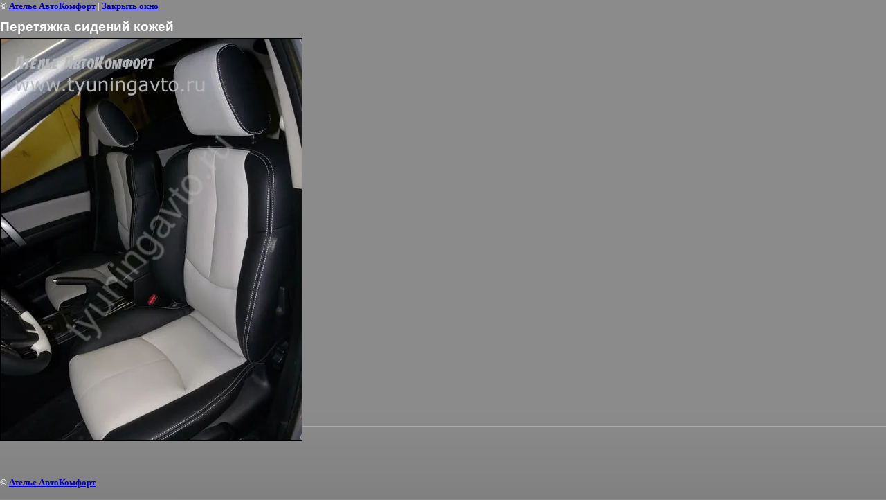

--- FILE ---
content_type: text/html; charset=utf-8
request_url: https://tyuningavto.ru/mazdakozha?view=243970003
body_size: 1905
content:
<html>
<head>
<meta name="yandex-verification" content="699b9296d0f27ca5" />
<link rel='stylesheet' type='text/css' href='/shared/highslide-4.1.13/highslide.min.css'/>
<script type='text/javascript' src='/shared/highslide-4.1.13/highslide.packed.js'></script>
<script type='text/javascript'>
hs.graphicsDir = '/shared/highslide-4.1.13/graphics/';
hs.outlineType = null;
hs.showCredits = false;
hs.lang={cssDirection:'ltr',loadingText:'Загрузка...',loadingTitle:'Кликните чтобы отменить',focusTitle:'Нажмите чтобы перенести вперёд',fullExpandTitle:'Увеличить',fullExpandText:'Полноэкранный',previousText:'Предыдущий',previousTitle:'Назад (стрелка влево)',nextText:'Далее',nextTitle:'Далее (стрелка вправо)',moveTitle:'Передвинуть',moveText:'Передвинуть',closeText:'Закрыть',closeTitle:'Закрыть (Esc)',resizeTitle:'Восстановить размер',playText:'Слайд-шоу',playTitle:'Слайд-шоу (пробел)',pauseText:'Пауза',pauseTitle:'Приостановить слайд-шоу (пробел)',number:'Изображение %1/%2',restoreTitle:'Нажмите чтобы посмотреть картинку, используйте мышь для перетаскивания. Используйте клавиши вперёд и назад'};</script>

            <!-- 46b9544ffa2e5e73c3c971fe2ede35a5 -->
            <script src='/shared/s3/js/lang/ru.js'></script>
            <script src='/shared/s3/js/common.min.js'></script>
        <link rel='stylesheet' type='text/css' href='/shared/s3/css/calendar.css' /><link rel="icon" href="/favicon.ico" type="image/x-icon">
<link rel="canonical" href="https://tyuningavto.ru/mazdakozha">
<title>Перетяжка сидений кожей | Mazda</title>
<!-- assets.top -->
<script src="/g/libs/nocopy/1.0.0/nocopy.for.all.js" ></script>
<!-- /assets.top -->

<link href="/t/v72/images/styles.css" rel="stylesheet" type="text/css">
<meta name="description" content="Перетяжка сидений кожей | Mazda">
<meta name="keywords" content="Перетяжка сидений кожей | Mazda">
<meta name="robots" content="all">
<meta name="revisit-after" content="31 days">
<meta http-equiv="Content-Type" content="text/html; charset=UTF-8">
<meta name="viewport" content="width=device-width, initial-scale=1.0, maximum-scale=1.0, user-scalable=no">
</head>

<body bgcolor="#ffffff" text="#000000">

<style>
body, td { font-size:13px; font-family:verdana; }
img { border: 1px solid #c0c0c0; max-width: 100%;width: auto;height: auto;}
a.back { font-weight: bold; color: #0000cc; text-decoration: underline; }
</style>


&copy; <a class="back" href="http://tyuningavto.ru/">Ателье АвтоКомфорт</a> | <a class="back" href="javascript:window.close();">Закрыть окно</a> 

<h3>Перетяжка сидений кожей</h3>

<img style="border: 1px solid black" src="/d/p1050826.jpg">

<br><br clear=all>



<br><br clear=all>

&copy; <a class="back" href="http://tyuningavto.ru/">Ателье АвтоКомфорт</a>
<br><br clear=all>


<!-- assets.bottom -->
<!-- </noscript></script></style> -->
<script src="/my/s3/js/site.min.js?1768462484" ></script>
<script src="/my/s3/js/site/defender.min.js?1768462484" ></script>
<script src="https://cp.onicon.ru/loader/543f3ac372d22c775c000164.js" data-auto async></script>
<script >/*<![CDATA[*/
var megacounter_key="98462ca95db91f1c0e322466aa68433f";
(function(d){
    var s = d.createElement("script");
    s.src = "//counter.megagroup.ru/loader.js?"+new Date().getTime();
    s.async = true;
    d.getElementsByTagName("head")[0].appendChild(s);
})(document);
/*]]>*/</script>
<script >/*<![CDATA[*/
$ite.start({"sid":78247,"vid":1763433,"aid":5769,"stid":1,"cp":21,"active":true,"domain":"tyuningavto.ru","lang":"ru","trusted":false,"debug":false,"captcha":3,"onetap":[{"provider":"vkontakte","provider_id":"51976246","code_verifier":"N1mFljNNMmMx5RjDwiYWYITczGAMOM4MDhNcjcjMM1D"}]});
/*]]>*/</script>
<!-- /assets.bottom -->
</body>
</html>

--- FILE ---
content_type: text/javascript
request_url: https://counter.megagroup.ru/98462ca95db91f1c0e322466aa68433f.js?r=&s=1280*720*24&u=https%3A%2F%2Ftyuningavto.ru%2Fmazdakozha%3Fview%3D243970003&t=%D0%9F%D0%B5%D1%80%D0%B5%D1%82%D1%8F%D0%B6%D0%BA%D0%B0%20%D1%81%D0%B8%D0%B4%D0%B5%D0%BD%D0%B8%D0%B9%20%D0%BA%D0%BE%D0%B6%D0%B5%D0%B9%20%7C%20Mazda&fv=0,0&en=1&rld=0&fr=0&callback=_sntnl1768566339958&1768566339958
body_size: 87
content:
//:1
_sntnl1768566339958({date:"Fri, 16 Jan 2026 12:25:40 GMT", res:"1"})